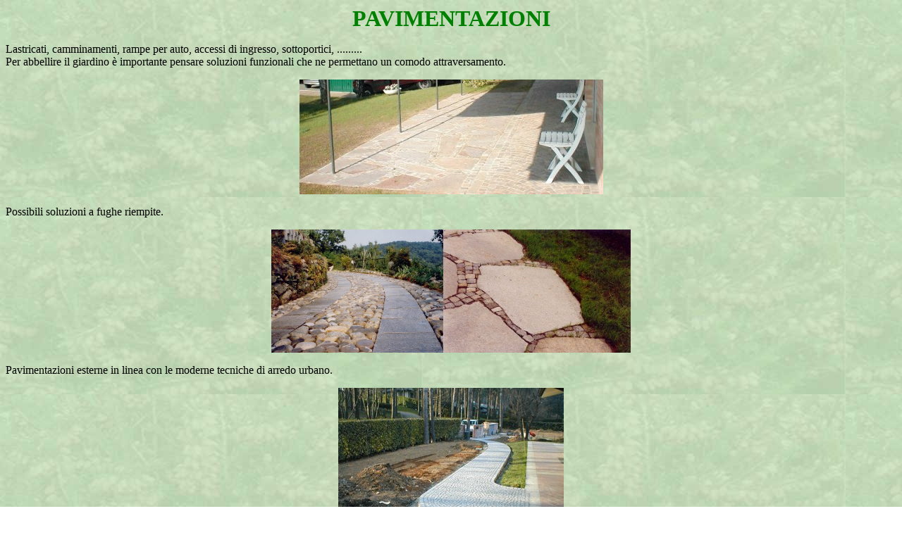

--- FILE ---
content_type: text/html
request_url: http://www.quellidelverde.it/pavimentazioni.htm
body_size: 820
content:
<html>

<head>
<meta http-equiv="Content-Language" content="it">
<meta name="GENERATOR" content="Microsoft FrontPage 5.0">
<meta name="ProgId" content="FrontPage.Editor.Document">
<meta http-equiv="Content-Type" content="text/html; charset=windows-1252">
<title>Quelli del Verde (Como) - Sopralluoghi</title>
</head>

<body background="immagini/sfondo.jpg">

<p align="center"><font size="6" color="#008000"><b>PAVIMENTAZIONI</b></font></p>

<p class="MsoNormal"><span style="font-family: Georgia">Lastricati, 
camminamenti, rampe per auto, accessi di ingresso, sottoportici, .........<br>
Per abbellire il giardino è importante pensare soluzioni funzionali che ne 
permettano un comodo attraversamento.</span></p>

<p class="MsoNormal" align="center">
<font face="Georgia">
<img border="0" src="immagini/pavimentazioni1.jpg" width="431" height="163"></font></p>

<p class="MsoNormal" align="left">
<font face="Georgia">Possibili soluzioni a fughe riempite.</font></p>

<p class="MsoNormal" align="center">
<font face="Georgia">
<img border="0" src="immagini/pavimentazioni3.jpg" width="244" height="175"><img border="0" src="immagini/pavimentazioni4.jpg" width="266" height="175"></font></p>

<p class="MsoNormal" align="left">
<font face="Georgia">Pavimentazioni esterne in linea con le moderne tecniche di 
arredo urbano.</font></p>

<p class="MsoNormal" align="center">
<font face="Georgia"><img border="0" src="immagini/pavimentazioni2.JPG" width="320" height="240"><br>
&nbsp;</font></p>

<p class="MsoNormal" align="left">
<font face="Georgia">Esempio di rampa auto.</font></p>

<p class="MsoNormal" align="center">
<font face="Georgia">
<img border="0" src="immagini/pavimentazioni5.JPG" width="160" height="120">
<img border="0" src="immagini/pavimentazioni6.JPG" width="160" height="120">
<img border="0" src="immagini/pavimentazioni7.JPG" width="160" height="120"><br>
</font>(1)&nbsp;&nbsp;&nbsp;&nbsp;&nbsp;&nbsp;&nbsp;&nbsp;&nbsp;&nbsp;&nbsp;&nbsp;&nbsp;&nbsp;&nbsp;&nbsp;&nbsp;&nbsp;&nbsp;&nbsp;&nbsp;&nbsp;&nbsp;&nbsp;&nbsp;&nbsp;&nbsp;&nbsp;&nbsp;&nbsp;&nbsp;&nbsp;&nbsp;&nbsp;&nbsp;&nbsp;&nbsp;&nbsp;&nbsp;&nbsp; 
(2)&nbsp;&nbsp;&nbsp;&nbsp;&nbsp;&nbsp;&nbsp;&nbsp;&nbsp;&nbsp;&nbsp;&nbsp;&nbsp;&nbsp;&nbsp;&nbsp;&nbsp;&nbsp;&nbsp;&nbsp;&nbsp;&nbsp;&nbsp;&nbsp;&nbsp;&nbsp;&nbsp;&nbsp;&nbsp;&nbsp;&nbsp;&nbsp;&nbsp;&nbsp;&nbsp;&nbsp; 
(3)</p>

<p class="MsoNormal" align="center">
<font face="Georgia"><img border="0" src="immagini/pavimentazioni8.JPG" width="448" height="336"><br>
(4)</font></p>

<p class="MsoNormal" align="center"><a href="index.htm" target="_top">
<img border="0" src="immagini/home.JPG" width="105" height="32"></a></p>

</body>

</html>